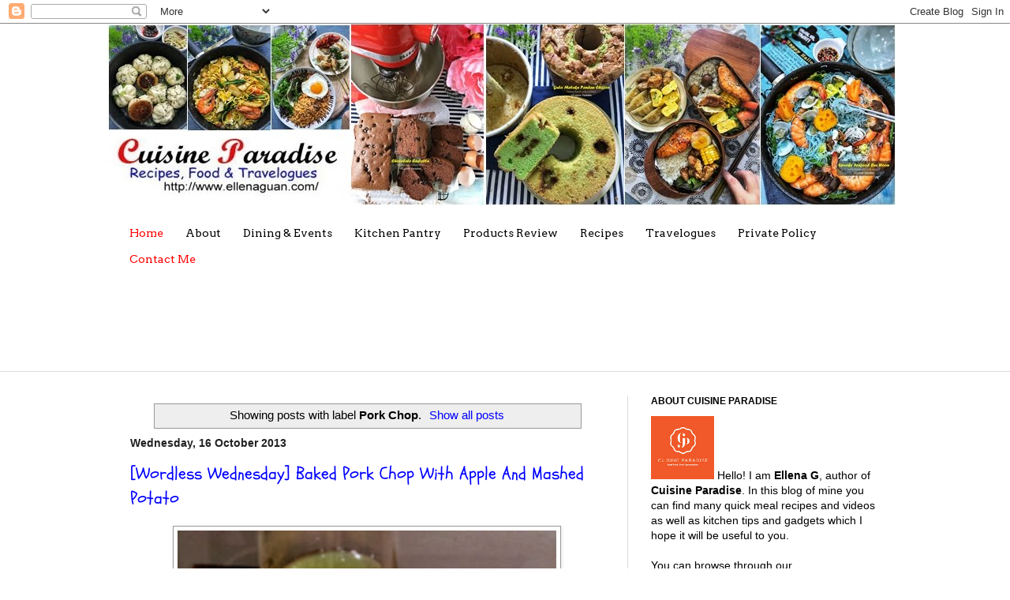

--- FILE ---
content_type: text/html; charset=UTF-8
request_url: http://www.ellenaguan.com/b/stats?style=BLACK_TRANSPARENT&timeRange=ALL_TIME&token=APq4FmAsrZMNOPZ3SW8n9CvF0Atu3jKK2qyy9-Aee7rurL6oQKh4ibQAKALjlLSGeWvJ5h_QRRAbKGzzpRtKG3tVafbfwAySQw
body_size: 255
content:
{"total":21056012,"sparklineOptions":{"backgroundColor":{"fillOpacity":0.1,"fill":"#000000"},"series":[{"areaOpacity":0.3,"color":"#202020"}]},"sparklineData":[[0,23],[1,24],[2,28],[3,34],[4,26],[5,21],[6,19],[7,22],[8,23],[9,21],[10,22],[11,24],[12,19],[13,22],[14,18],[15,17],[16,23],[17,27],[18,100],[19,28],[20,22],[21,23],[22,22],[23,28],[24,49],[25,28],[26,25],[27,29],[28,29],[29,9]],"nextTickMs":12811}

--- FILE ---
content_type: text/html; charset=utf-8
request_url: https://www.google.com/recaptcha/api2/aframe
body_size: 267
content:
<!DOCTYPE HTML><html><head><meta http-equiv="content-type" content="text/html; charset=UTF-8"></head><body><script nonce="_5jSjYatFdgKa2rznSTxcQ">/** Anti-fraud and anti-abuse applications only. See google.com/recaptcha */ try{var clients={'sodar':'https://pagead2.googlesyndication.com/pagead/sodar?'};window.addEventListener("message",function(a){try{if(a.source===window.parent){var b=JSON.parse(a.data);var c=clients[b['id']];if(c){var d=document.createElement('img');d.src=c+b['params']+'&rc='+(localStorage.getItem("rc::a")?sessionStorage.getItem("rc::b"):"");window.document.body.appendChild(d);sessionStorage.setItem("rc::e",parseInt(sessionStorage.getItem("rc::e")||0)+1);localStorage.setItem("rc::h",'1769405925375');}}}catch(b){}});window.parent.postMessage("_grecaptcha_ready", "*");}catch(b){}</script></body></html>

--- FILE ---
content_type: text/plain
request_url: https://www.google-analytics.com/j/collect?v=1&_v=j102&a=1124463238&t=pageview&_s=1&dl=http%3A%2F%2Fwww.ellenaguan.com%2Fsearch%2Flabel%2FPork%2520Chop&ul=en-us%40posix&dt=Cuisine%20Paradise%20%7C%20Singapore%20Food%20Blog%20%7C%20Recipes%2C%20Reviews%20And%20Travel%3A%20Pork%20Chop&sr=1280x720&vp=1280x720&_u=IEBAAEABAAAAACAAI~&jid=1827750199&gjid=1582994659&cid=1010509011.1769405915&tid=UA-39130432-1&_gid=1011429238.1769405915&_r=1&_slc=1&z=2113496339
body_size: -285
content:
2,cG-F2WMLYVKVE